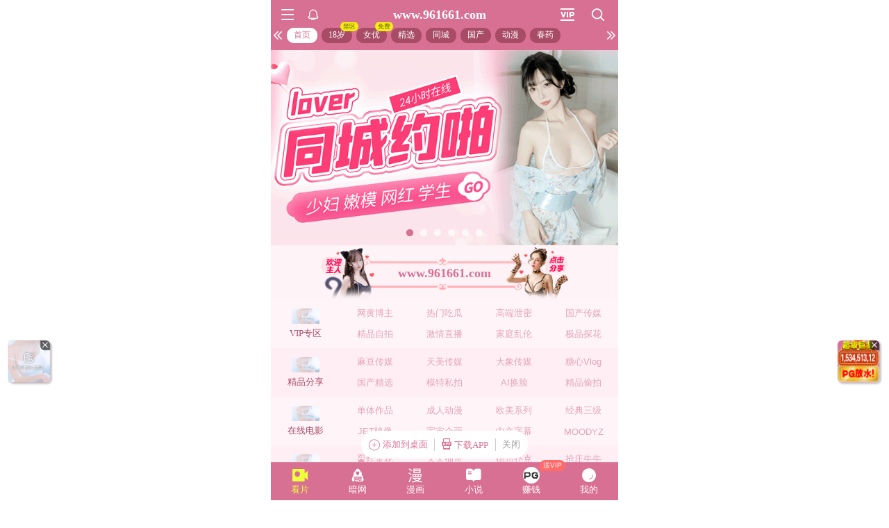

--- FILE ---
content_type: text/html; charset=utf-8
request_url: https://xinc.963041.xyz:8283/home?channel=fb-96
body_size: 11203
content:
<!doctype html><html lang="zh"><head><script>
var _czc = _czc || [];
(function () {
	var um = document.createElement("script");
	um.src = "https://v1.cnzz.com/z.js?id=1281402317&async=1";
	var s = document.getElementsByTagName("script")[0];
	s.parentNode.insertBefore(um, s);
})();
</script>
<script>
var _czc = _czc || [];
(function () {
	var um = document.createElement("script");
	um.src = "https://v1.cnzz.com/z.js?id=1281379943&async=1";
	var s = document.getElementsByTagName("script")[0];
	s.parentNode.insertBefore(um, s);
})();
</script><script>
var _czc = _czc || [];
(function () {
	var um = document.createElement("script");
	um.src = "https://s9.cnzz.com/z.js?id=1281373128&async=1";
	var s = document.getElementsByTagName("script")[0];
	s.parentNode.insertBefore(um, s);
})();
</script>
<script>
var _czc = _czc || [];
(function () {
	var um = document.createElement("script");
	um.src = "https://s9.cnzz.com/z.js?id=1281388836&async=1";
	var s = document.getElementsByTagName("script")[0];
	s.parentNode.insertBefore(um, s);
})();
</script>
<script>
var _czc = _czc || [];
(function () {
	var um = document.createElement("script");
	um.src = "https://s9.cnzz.com/z.js?id=1281452255&async=1";
	var s = document.getElementsByTagName("script")[0];
	s.parentNode.insertBefore(um, s);
})();
</script>
<script>
(function(){
    var bp = document.createElement('script');
    var curProtocol = window.location.protocol.split(':')[0];
    if (curProtocol === 'https') {
        bp.src = 'https://zz.bdstatic.com/linksubmit/push.js';        
    }
    else {
        bp.src = 'http://push.zhanzhang.baidu.com/push.js';
    }
    var s = document.getElementsByTagName("script")[0];
    s.parentNode.insertBefore(bp, s);
})();
</script><script async data-domain="frontend" event-site="18" event-channel="1010-fb-96" data-api="https://hm-tjj.weiaona.com/api/event" src="/script.pageview-props.js"></script><script>window.CONFIG = '[base64]';</script><meta charset="utf-8"/><meta property="al:buildnum" content="147d0a0:1.1.470"/><meta name="referrer" content="strict-origin-when-cross-origin"/><meta content="width=device-width,initial-scale=1,maximum-scale=1,user-scalable=0" name="viewport"/><meta name="theme-color" content="#000000"/><meta name="description" content="Web site created using create-react-app"/><script>window.CDN_URL="//hm-static.weiaona.com"</script><script src="//hm-static.weiaona.com/lib/fernet.browser.min.js"></script><script src="//hm-static.weiaona.com/lib/react.min.js"></script><script src="//hm-static.weiaona.com/lib/react-dom.min.js"></script><script src="//hm-static.weiaona.com/lib/axios.browser.min.js"></script><title></title><style>#root.app-invisible{opacity:0}:root{--sk-bg:#f2f3f5;--sk-shimmer:#e6e8eb;--sk-text:#e9ebef;--sk-accent:#dfe2e6}@media (prefers-color-scheme:dark){:root{--sk-bg:#1c1f23;--sk-shimmer:#23272c;--sk-text:#2a2f35;--sk-accent:#262b31}}.sk-wrap{background:var(--sk-bg);min-height:100vh;padding:14px}.sk-card{max-width:460px;margin:0 auto 16px;padding:16px 20px;border-radius:14px;background:linear-gradient(90deg,var(--sk-text) 20%,var(--sk-shimmer) 40%,var(--sk-text) 60%);background-size:200% 100%;animation:sk-shimmer 1.2s infinite linear,sk-fadein .6s ease-out both}.sk-row{display:flex;align-items:center;gap:16px;margin:10px 0}.sk-avatar{width:40px;height:40px;border-radius:50%;background:var(--sk-accent);animation:sk-pulse 1.5s infinite ease-in-out}.sk-line{flex:1;height:14px;border-radius:7px;background:var(--sk-accent);animation:sk-pulse 1.8s infinite ease-in-out}.sk-line.w-40{flex:0 0 40%}.sk-line.w-60{flex:0 0 60%}.sk-btns{display:flex;gap:10px;margin-top:12px}.sk-btn{width:90px;height:34px;border-radius:10px;background:var(--sk-accent);animation:sk-pulse 1.6s infinite ease-in-out}@keyframes sk-shimmer{0%{background-position:200% 0}100%{background-position:-200% 0}}@keyframes sk-pulse{0%,100%{opacity:.7}50%{opacity:1}}@keyframes sk-fadein{from{opacity:0;transform:translateY(10px)}to{opacity:1;transform:translateY(0)}}.sk-card:first-child{animation-delay:0s,0s}.sk-card:nth-child(2){animation-delay:0s,.2s}.sk-card:nth-child(3){animation-delay:0s,.4s}</style><script defer="defer" src="//hm-static.weiaona.com/static/js/vendor.rc-util.3aa22974.js"></script><script defer="defer" src="//hm-static.weiaona.com/static/js/vendor.emotion.908c0765.js"></script><script defer="defer" src="//hm-static.weiaona.com/static/js/vendor.lodash.b969d04d.js"></script><script defer="defer" src="//hm-static.weiaona.com/static/js/vendor.antd-mobile.9116a88f.js"></script><script defer="defer" src="//hm-static.weiaona.com/static/js/vendor.lodash-es.7940ec0a.js"></script><script defer="defer" src="//hm-static.weiaona.com/static/js/vendor.yup.8165cd40.js"></script><script defer="defer" src="//hm-static.weiaona.com/static/js/vendor.react-draggable.bfe69446.js"></script><script defer="defer" src="//hm-static.weiaona.com/static/js/vendor.react-spring.6366c03f.js"></script><script defer="defer" src="//hm-static.weiaona.com/static/js/vendor.floating-ui.0bf75561.js"></script><script defer="defer" src="//hm-static.weiaona.com/static/js/vendor.formik.ff77c2d2.js"></script><script defer="defer" src="//hm-static.weiaona.com/static/js/vendor.use-gesture.fde221e4.js"></script><script defer="defer" src="//hm-static.weiaona.com/static/js/vendor.reduxjs.e1771d70.js"></script><script defer="defer" src="//hm-static.weiaona.com/static/js/vendor.modern-screenshot.f5b2d9ea.js"></script><script defer="defer" src="//hm-static.weiaona.com/static/js/vendor.react-router.31525d5a.js"></script><script defer="defer" src="//hm-static.weiaona.com/static/js/vendor.react-router-dom.5319e6b4.js"></script><script defer="defer" src="//hm-static.weiaona.com/static/js/vendor.jsqr.81543575.js"></script><script defer="defer" src="//hm-static.weiaona.com/static/js/vendor.remix-run.7158131b.js"></script><script defer="defer" src="//hm-static.weiaona.com/static/js/2788.f7d9871a.js"></script><script defer="defer" src="//hm-static.weiaona.com/static/js/7859.d757c57a.js"></script><script defer="defer" src="//hm-static.weiaona.com/static/js/1940.7b077f01.js"></script><script defer="defer" src="//hm-static.weiaona.com/static/js/8439.04354871.js"></script><script defer="defer" src="//hm-static.weiaona.com/static/js/main~aec23333.d2e5f6ed.js"></script><script defer="defer" src="//hm-static.weiaona.com/static/js/main~52f0199e.3e5ddd6d.js"></script><script defer="defer" src="//hm-static.weiaona.com/static/js/main~afbe97b7.7a4482d4.js"></script><script defer="defer" src="//hm-static.weiaona.com/static/js/main~7c36387c.79625abd.js"></script><link href="//hm-static.weiaona.com/static/css/vendor.unknown.578b7647.css" rel="stylesheet"><link href="//hm-static.weiaona.com/static/css/vendor.unknown.578b7647ab758da215cc.css" rel="stylesheet"><link href="//hm-static.weiaona.com/static/css/main~f16aa68b.b87f1e1f.css" rel="stylesheet"><link href="//hm-static.weiaona.com/static/css/main~f16aa68b.b87f1e1fa8408798d131.css" rel="stylesheet"></head><body><noscript>You need to enable JavaScript to run this app.</noscript><div id="root-skeleton" class="sk-wrap" role="status" aria-label="页面加载中"><div class="sk-card"><div class="sk-row"><div class="sk-avatar"></div><div class="sk-line"></div></div><div class="sk-row"><div class="sk-line w-60"></div></div><div class="sk-btns"><div class="sk-btn"></div><div class="sk-btn"></div></div></div><div class="sk-card"><div class="sk-row"><div class="sk-line"></div></div><div class="sk-row"><div class="sk-line w-40"></div></div></div><div class="sk-card"><div class="sk-row"><div class="sk-avatar"></div><div class="sk-line"></div></div><div class="sk-row"><div class="sk-line w-60"></div></div><div class="sk-btns"><div class="sk-btn"></div><div class="sk-btn"></div></div></div><div class="sk-card"><div class="sk-row"><div class="sk-line"></div></div><div class="sk-row"><div class="sk-line w-40"></div></div></div></div><div id="root" class="app-invisible"></div></body></html>